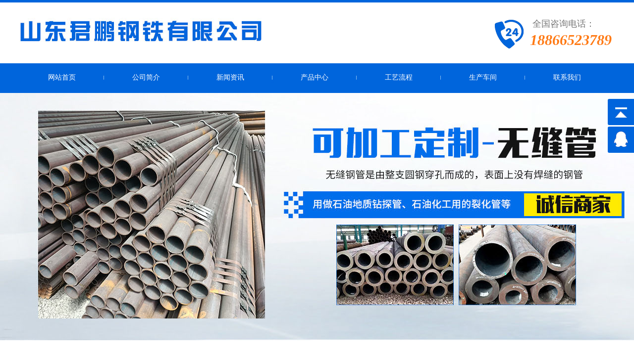

--- FILE ---
content_type: text/html
request_url: http://www.xinhaowuzi.com/product/reduxingangguan/
body_size: 3833
content:
<!DOCTYPE html PUBLIC "-//W3C//DTD XHTML 1.0 Transitional//EN" "http://www.w3.org/TR/xhtml1/DTD/xhtml1-transitional.dtd">
<html xmlns="http://www.w3.org/1999/xhtml">
<head>
<meta http-equiv="Content-Type" content="text/html; charset=utf-8">
<title>热镀锌钢管_山东君鹏钢铁有限公司</title>
<meta name="keywords" content="_山东君鹏钢铁有限公司" />
<meta name="description" content="_山东君鹏钢铁有限公司" />
<link rel="stylesheet" href="/templets/pc/style/style.css">
<link rel="stylesheet" href="/templets/pc/style/page86d7.css">
<link rel="stylesheet" href="/templets/pc/style/animate.css">
<style>#Home{background-color:#69a533; color:#FFF;}</style>
<script type="text/javascript" src="/templets/pc/js/jquery-1.11.0.min.js"></script>
<script type="text/javascript" src="/templets/pc/js/jquery.SuperSlide.2.1.1.js"></script>
</head>
<style>
  #Mybn{ background: url("/templets/pc/images/nei.jpg") no-repeat center;}
</style>
<body>
<div id="top">
  <div class="top container">
    <div class="logo fl"><a href="/"><img src="/templets/pc/images/logo.jpg" alt="山东君鹏钢铁有限公司"></a></div>
    <div class="phone fr">
      <h5>全国咨询电话：</h5>
      <h6>18866523789</h6>
    </div>
  </div>
</div>
<div id="nav">
  <div class="nav container">
    <ul>
	<li><a href="/">网站首页</a></li>
    <div class="line"></div>
<li><a href="/about/">公司简介</a></li><div class="line"></div>
<li><a href="/news/">新闻资讯</a></li><div class="line"></div>
<li><a href="/product/">产品中心</a></li><div class="line"></div>
<li><a href="/gongyi/">工艺流程</a></li><div class="line"></div>
<li><a href="/chejian/">生产车间</a></li><div class="line"></div>
<li><a href="/contact/">联系我们</a></li></ul>
  </div>
</div>
<div id="Mybn"></div>
<div class="main">
  <div class="allcon"><div class="allleft">
    <div class="prolist fl wow fadeInLeft">
        <div class="prolist_title">
            <h5>产品类别</h5>
            <h6>Product category</h6>
        </div>
        <div class="prolist_con">
          <ul class="expmenu">
          	<li>
	<div class="header"><span class="arrow up"></span><span class="label" ><a href="/product/wufenggangguan/">无缝钢管</a></span> </div>
</li><li>
	<div class="header"><span class="arrow up"></span><span class="label" ><a href="/product/reduxingangguan/">热镀锌钢管</a></span> </div>
</li><li>
	<div class="header"><span class="arrow up"></span><span class="label" ><a href="/product/wufengfangguan/">无缝方管</a></span> </div>
</li><li>
	<div class="header"><span class="arrow up"></span><span class="label" ><a href="/product/wufengfangjuguan/">无缝方矩管</a></span> </div>
</li><li>
	<div class="header"><span class="arrow up"></span><span class="label" ><a href="/product/jingzhaguangliangwufenggangguan/">精轧光亮无缝钢管</a></span> </div>
</li><li>
	<div class="header"><span class="arrow up"></span><span class="label" ><a href="/product/16Mn/">16Mn无缝钢管</a></span> </div>
</li><li>
	<div class="header"><span class="arrow up"></span><span class="label" ><a href="/product/Q345B/">Q345B无缝钢管</a></span> </div>
</li><li>
	<div class="header"><span class="arrow up"></span><span class="label" ><a href="/product/20G/">20G高压合金锅炉钢管</a></span> </div>
</li><li>
	<div class="header"><span class="arrow up"></span><span class="label" ><a href="/product/12cr1movg/">12cr1movg合金钢管</a></span> </div>
</li><li>
	<div class="header"><span class="arrow up"></span><span class="label" ><a href="/product/15crmog/">15crmog合金钢管</a></span> </div>
</li><li>
	<div class="header"><span class="arrow up"></span><span class="label" ><a href="/product/T91/">T91合金钢管</a></span> </div>
</li><li>
	<div class="header"><span class="arrow up"></span><span class="label" ><a href="/product/27simn/">27simn无缝钢管</a></span> </div>
</li><li>
	<div class="header"><span class="arrow up"></span><span class="label" ><a href="/product/42crmo/">42crmo无缝钢管</a></span> </div>
</li><li>
	<div class="header"><span class="arrow up"></span><span class="label" ><a href="/product/35crmo/">35crmo无缝钢管</a></span> </div>
</li><li>
	<div class="header"><span class="arrow up"></span><span class="label" ><a href="/product/buxiugangguan/">不锈钢管</a></span> </div>
</li><li>
	<div class="header"><span class="arrow up"></span><span class="label" ><a href="/product/buxiugangban/">不锈钢板</a></span> </div>
</li><li>
	<div class="header"><span class="arrow up"></span><span class="label" ><a href="/product/20/">20#无缝钢管</a></span> </div>
</li><li>
	<div class="header"><span class="arrow up"></span><span class="label" ><a href="/product/45/">45#无缝钢管</a></span> </div>
</li><li>
	<div class="header"><span class="arrow up"></span><span class="label" ><a href="/product/15CrMo/">15CrMo合金钢板</a></span> </div>
</li><li>
	<div class="header"><span class="arrow up"></span><span class="label" ><a href="/product/12Cr1MoV/">12Cr1MoV合金钢板</a></span> </div>
</li>			</ul>
        </div>
    </div>
    <div class="contactL fl wow fadeInLeft" style="padding-top: 25px;">
        <div class="prolist_title">
            <h5>联系我们</h5>
            <h6>Contact us</h6>
        </div>
      	<div class="contactL_con">
           <ul>
			   <li>山东君鹏钢铁有限公司<br>
联系人：武尚军<br>
电话：0635-5080919<br>&nbsp;&nbsp;&nbsp;&nbsp;&nbsp;&nbsp;&nbsp;&nbsp;&nbsp;&nbsp;&nbsp;&nbsp;&nbsp;&nbsp;&nbsp;&nbsp;5080989<br>&nbsp;&nbsp;&nbsp;&nbsp;&nbsp;&nbsp;&nbsp;&nbsp;13969510788<br>&nbsp;&nbsp;&nbsp;&nbsp;&nbsp;&nbsp;&nbsp;&nbsp;18866523789  <br>
传真：0635-8800525<br>
邮箱：413029429@qq.com<br>
地址：山东省聊城市开发区汇通国际物流园A112<br>
网址：www.xinhaowuzi.com</li>		   
			   </ul>
		</div>
    </div>
</div>
<script type="text/javascript">
    $().ready(function (e) {
        var types = $(".prolist_con li a");
        var currentType = window.location.href;
        for (i = 0; i < types.length; i++) {
            if (types[i] == currentType) {
                $(types[i]).addClass("current");
            }
            continue;
            i++;
        }
    });
</script>
    <div class="concompany">
      <div class="concompanylogo"><span class="honorlogo1">产品中心</span><span class="honorlogo2">您现在的位置：<a href="/">首页</a>&nbsp;>&nbsp;<a href="/product/">产品中心</a>&nbsp;>&nbsp;<a href="/product/reduxingangguan/">热镀锌钢管</a></span></div>
      <div class="concompanycon">
        <div class="produc">
            <div class="info_img">
            
              <ul>
              <li><div class="mod_imgLight"><a href="http://www.xinhaowuzi.com/product/reduxingangguan/194.html" title="镀锌无缝钢管"><img src="http://www.xinhaowuzi.com/uploads/allimg/201201/1-2012011624560-L.jpg" title="镀锌无缝钢管" width="228" height="170" /><br />镀锌无缝钢管</a></div></li>
                <li><div class="mod_imgLight"><a href="http://www.xinhaowuzi.com/product/reduxingangguan/193.html" title="热镀锌无缝钢管"><img src="http://www.xinhaowuzi.com/uploads/allimg/201201/1-2012011624270-L.jpg" title="热镀锌无缝钢管" width="228" height="170" /><br />热镀锌无缝钢管</a></div></li>
                <li><div class="mod_imgLight"><a href="http://www.xinhaowuzi.com/product/reduxingangguan/192.html" title="大棚架子镀锌管"><img src="http://www.xinhaowuzi.com/uploads/allimg/201201/1-2012011552210-L.jpg" title="大棚架子镀锌管" width="228" height="170" /><br />大棚架子镀锌管</a></div></li>
					</ul>
             
              <ul>
              <li><div class="mod_imgLight"><a href="http://www.xinhaowuzi.com/product/reduxingangguan/187.html" title="镀锌管"><img src="http://www.xinhaowuzi.com/uploads/allimg/201201/1-2012011539220-L.jpg" title="镀锌管" width="228" height="170" /><br />镀锌管</a></div></li>
                <li><div class="mod_imgLight"><a href="http://www.xinhaowuzi.com/product/reduxingangguan/191.html" title="邯郸正大热镀锌管"><img src="http://www.xinhaowuzi.com/uploads/allimg/201201/1-2012011553050-L.jpg" title="邯郸正大热镀锌管" width="228" height="170" /><br />邯郸正大热镀锌管</a></div></li>
                <li><div class="mod_imgLight"><a href="http://www.xinhaowuzi.com/product/reduxingangguan/190.html" title="天津友发镀锌管"><img src="http://www.xinhaowuzi.com/uploads/allimg/201201/1-2012011552210-L.jpg" title="天津友发镀锌管" width="228" height="170" /><br />天津友发镀锌管</a></div></li>
					</ul>
             
              <ul>
              <li><div class="mod_imgLight"><a href="http://www.xinhaowuzi.com/product/reduxingangguan/189.html" title="镀锌管"><img src="http://www.xinhaowuzi.com/uploads/allimg/201201/1-2012011550520-L.jpg" title="镀锌管" width="228" height="170" /><br />镀锌管</a></div></li>
                <li><div class="mod_imgLight"><a href="http://www.xinhaowuzi.com/product/reduxingangguan/188.html" title="镀锌管"><img src="http://www.xinhaowuzi.com/uploads/allimg/201201/1-201201154A90-L.jpg" title="镀锌管" width="228" height="170" /><br />镀锌管</a></div></li>
                <!--list.var3-->
					</ul>
             
            </div>
          </div>
          <div class="jogger">
		  </div>
                </div>
    </div>
  </div>
</div>
<div id="end">
    <div class="end container">
        <div class="nrl fl">
            <div class="footnav fl">
                <ul>
                    <li><a href="/">网站首页</a></li>
                    <div class="fline"></div>
<li><a href="/about/">公司简介</a></li><div class="fline"></div>
<li><a href="/news/">新闻资讯</a></li><div class="fline"></div>
<li><a href="/product/">产品中心</a></li><div class="fline"></div>
<li><a href="/gongyi/">工艺流程</a></li><div class="fline"></div>
<li><a href="/chejian/">生产车间</a></li><div class="fline"></div>
<li><a href="/contact/">联系我们</a></li>					
                </ul>
            </div>
            <div class="footcontact fl">
                <div class="contact1 fl">
                    <li>联系方式</li>
                    <li>联系人：武尚军</li>
                    <li>电话：0635-5080919 5080989 13969510788 18866523789  传真：0635-8800525<br>
邮箱：413029429@qq.com 地址：山东省聊城市开发区汇通国际物流园A112</li>
                          </div>
            </div>
            <div class="foottxt fl">
                CopyRight @ 2020  山东君鹏钢铁有限公司  版权所有 All Rights Reserved
                备案号：   <A href="http://beian.miit.gov.cn/" rel=nofollow target=_blank>鲁ICP备17017349号-2</A>
            </div>
        </div>
        <div class="nrr fr">
            <h3>君鹏钢铁</h3>
            <h4>我们用心为您服务</h4>
            <img src="/templets/pc/images/pf_erweima.jpg" width="115" height="115" alt="">
            <h5>扫一扫添加好友</h5>
        </div>
    </div>
</div>
<!--数字动画-->
<script src="/templets/pc/js/jquery.waypoints.min.js"></script>
<script type="text/javascript" src="/templets/pc/js/jquery.countup.min.js"></script>
<script type="text/javascript">
    $('.counter').countUp();
</script>
<script type="text/javascript" src="/templets/pc/js/slideshow.js"></script>
<script type="text/javascript" src="/templets/pc/js/js.js"></script>
<!--滚动动画-->
<script src="/templets/pc/js/wow.min.js"></script>
<script>
    if (!(/msie [6|7|8|9]/i.test(navigator.userAgent))){
        new WOW().init();
    };
</script>
<div class="yb_conct">
    <div class="yb_bar">
        <ul>
            <li class="yb_top">返回顶部</li>
            <li class="yb_QQ">
                <a target="_blank" href="http://wpa.qq.com/msgrd?v=3&uin=413029429&site=qq&menu=yes" title="即刻发送您的需求">在线咨询</a>
            </li>            
        </ul>
    </div>
</div>
<script>
    $(function() {
        // 悬浮窗口
        $(".yb_conct").hover(function() {
            $(".yb_conct").css("right", "5px");
            $(".yb_bar .yb_ercode").css('height', '200px');
        }, function() {
            $(".yb_conct").css("right", "-127px");
            $(".yb_bar .yb_ercode").css('height', '53px');
        });
        // 返回顶部
        $(".yb_top").click(function() {
            $("html,body").animate({
                'scrollTop': '0px'
            }, 300)
        });
    });
</script>
</body>
</html>

--- FILE ---
content_type: text/css
request_url: http://www.xinhaowuzi.com/templets/pc/style/style.css
body_size: 13078
content:
@charset "utf-8";
html{background:#fff;overflow:auto;}
body{min-width:1200px; font-size:14px; line-height: 26px; font-family: "Microsoft YaHei"; color:#333; -webkit-font-smoothing: antialiased; }
li{ list-style-type:none;transition:all 0.4s linear 0s;}
a{color:#333; text-decoration:none; cursor:pointer; outline: 0 none;transition:all 0.4s linear 0s;}
a:hover{ text-decoration:none;color:#ff4f20;}
a:focus{-moz-outline-style:none; border:0px;blr:expression(this.onFocus=this.blur());}
body,div,dl,dt,dd,ul,ol,li,h1,h2,h3,h4,h5,h6,pre,code,form,fieldset,legend,input,p,blockquote,th,td{margin:0; padding:0;}
header,footer,article,aside,section,nav,menu,hgroup,details,dialog,figure,figcaption{display:block}
ol,li,ul,dl,dt,dd{list-style:none;}
fieldset,img {border:0}
button,submit,input,select { vertical-align:middle;}
button,submit { cursor:pointer;}
h1,h2,h3,h4,h5,h6{ font-weight: normal;}
table{border-collapse:collapse; border-spacing:0;}
sup{vertical-align:text-top;}
sub{vertical-align:text-bottom;}
select,button{font-family:inherit; font-size:inherit; font-weight:inherit; outline-style:none; outline-width:0pt; padding: 0; margin: 0;}
b,em,i{display:inline-block; font-weight:normal; font-style:normal;}
.clearfix:after { content: "."; display: block; height: 0; clear: both; visibility: hidden;}
.clearfix{ zoom:1;}
.container { width:1200px; position:relative; margin:0 auto;}
.fl{float:left;}
.fr{float:right;}


/*top*/
#top{ width: 100%; height: 123px; border-top: 5px solid #0065dc;}
.top{ overflow: hidden; padding-top: 23px;}
.phone{ background: url("../images/phone.png") no-repeat left 11px; padding-left: 78px;}
.phone h5{ font-size: 18px; color: #767676; padding-top: 8px; line-height:25px; padding-left: 5px; }
.phone h6{ font-size: 30px; padding-right: 5px; color: #ff7a15;font-style: italic; line-height: 40px; font-weight: bold;}
.banner{ width:100%; height:500px; white-space:nowrap; margin:0 auto; overflow:hidden;  position:relative; z-index:1;}
.banner_m{ width:50%; height:500px; display:inline-block; position:relative;}
.wrapper {*float:left; width:1920px; height:500px; display:inline-block; position:relative; left:-967px;}
.fn-clear { zoom: 1; }
.box_skitter { position: relative; background: none; }
.box_skitter ul { display: none; }
.box_skitter .container_skitter { overflow: hidden; position: relative; }
.box_skitter .image { overflow: hidden; }
.box_skitter .image img { display: none;}
.box_skitter .box_clone { position: absolute; top: 0; left: 0; width: 100px; overflow: hidden; display: none; z-index: 20; }
.box_skitter .box_clone img { position: absolute; top: 0; left: 0; z-index: 20; }
.box_skitter .prev_button { position: absolute; top: 40%; left:16%; z-index: 100; width: 72px; height: 143px; overflow: hidden; text-indent: -9999em; margin-top:0; background: url('../images/prev.png') no-repeat left top !important; }
.box_skitter .next_button { position: absolute; top: 40%; right:16%; z-index: 100; width: 72px; height: 143px; overflow: hidden; text-indent: -9999em; margin-top:0; background: url('../images/next.png') no-repeat left top !important; }
.box_skitter .label_skitter { z-index: 150; position: absolute; display: none; }
.loading { position: absolute; top: 50%; right: 50%; z-index: 10000; margin: -16px -16px; color: #fff; text-indent: -9999em; overflow: hidden; background: url('../images/ajax-loader.gif') no-repeat left top; width: 31px; height: 31px; }
#slideshow { width:1920px; height:500px; }
#slideshow ul { display: none; }

#nav{ width: 100%; height: 60px; background: #0065dc;}
.nav ul li{ width: 169px; height: 48px; float: left; padding-top: 12px;}
.line{ width: 1px; height: 8px; float: left; background: #89BFF0; margin-top: 25px;}
.nav ul li a{ width: 165px; height: 30px; display: block; text-align: center; line-height: 30px; font-size: 14px; color: #FFF; border-radius: 10px;  border: 2px solid #0065dc;}
.nav ul li a:hover{ background: #ff7a15; border: 2px solid #FFF;}

#Mybn{ width: 100%; height:500px; }

/*index*/
.mianindex{ overflow: hidden; padding-top: 50px;}
.cont1{ padding-bottom: 50px; overflow: hidden;}
.prolist{ width: 224px;}
.prolist_title{ width: 100%; height: 70px; background: #0065dc; text-align: center;}
.prolist_title h5{ font-size: 24px; color: #FFF; font-weight: bold; padding-top: 14px; line-height: 35px;}
.prolist_title h6{ font-size: 12px; color: #fff; text-transform: uppercase; }
.prolist_con{ width: 195px; height: auto; overflow: hidden; float: left; border: 9px solid #0065dc; background: #FFF; padding-top: 9px; padding-bottom: 18px; padding-left: 11px;}
.contactL_con{ width: 195px; height: auto; overflow: hidden; float: left; border: 9px solid #0065dc; background: #FFF; padding-top: 9px; padding-bottom: 18px; padding-left: 11px;}

/* expmenu */
ul.expmenu{width:178px; height:auto; overflow:hidden;}
ul.expmenu li div.header{  width:100%; height:35px; line-height:35px; margin-bottom: 10px; background: #0065dc; font-size:13px; text-indent:15px;}
ul.expmenu li:last-child div.header{border-bottom:none;}
ul.expmenu li div.header a{ color: #FFF; width:100%; height:35px; line-height:35px; display: block;  }
ul.expmenu li div.header:hover{ background: #ff7a15;}
ul.expmenu li div.header a.current{background: #ff7a15; }
/*ul.expmenu div.header:hover a{cursor:pointer; color: #000;}*/
ul.expmenu li div.header .arrow{display:block;width:15px;height:15px;float:right; margin-right:15px; margin-top: 15px;}
ul.expmenu li div.header .arrow.up{background:url(../images/arrow_u.png) no-repeat;}
ul.expmenu li div.header .arrow.down{background:url(../images/arrow_d.png) no-repeat}
ul.expmenu li ul li { height:25px; line-height:25px; text-indent:40px; margin-top:10px; color:#585858; font-size: 14px; background: url("../images/two.png") no-repeat 20px 0;}
ul.expmenu li ul li:last-child{border-bottom:1px dashed #E5E5E5; margin-bottom: 10px;}
ul.expmenu li ul li.selected{background-color:#f4f4f4;}
ul.expmenu li ul li:not(.selected):hover{ background: url("../images/two.png") no-repeat 20px -25px; cursor:pointer;}
ul.expmenu li .menu{display:none;}
ul.expmenu li .menu li a{ color:#434343;}
ul.expmenu li .menu li a:hover{ color:#000;}
/* Mouse Events */
.arrow:hover{ cursor:pointer;}
.product{ width: 942px;}
.product_title{ width: 100%; height: 47px; background: #F1F1F1; line-height: 47px;}
.product_title .title1{ width: 168px; height: 47px; display: block; background: url("../images/title.png") no-repeat; font-size: 18px; color: #FFF; font-weight: bold; text-indent: 38px;}
.product_title a{ font-size: 16px; color: #3c3c3c; float: right; padding-right: 15px;}
.product_con{ width: 100%; overflow: hidden; padding-top: 26px;}
/*Ʒ*/
#fczs_main{height: auto;}
.left1{ float:left;}
#fczs_gd{width:942px;height: auto;float:left;overflow:hidden;}
#fczs_gd ul{width:960px;height: auto;}
#fczs_gd ul li{width:300px;height:265px;float:left; text-align: center; overflow: hidden; margin-right:20px; margin-bottom: 12px;}
.ProImg{ width: 300px; height: 225px; position: relative; float: left;}
.ProImg img{ width:286px; height:211px; border:1px solid #0065dc; background-color:#FFF; padding: 6px;}
.Hover{ width: 286px; height: 90px; background: url("../images/ProHover.png") no-repeat; position: absolute; left: 7px; top: -225px;transition:all 0.4s linear 0s; color: #FFF; padding-top: 120px; font-size: 16px;}
#fczs_gd ul li:hover .Hover{ top: 7px;}
.ProTxt{ float: left; width: 100%; text-align: center;}
.ProTxt h5{ font-size: 16px; color: #626262; font-weight: bold;}

#cont2{ width: 100%; height: 415px; overflow: hidden; background: url("../images/cont2_bg.jpg") no-repeat center;}
.cont2{ padding-top: 50px;}
.cont2_title{ text-align: center;}
.cont2_title h5{ font-size: 18px; color: #FFF; line-height: 45px;}
.cont2_title span{ width: 771px; height: 32px; display: block; margin: 0 auto; background: url("../images/cont2_title2.png") no-repeat; text-align: center; font-size: 18px; color: #FFF; line-height: 32px;}
.cont2_con{ width: 100%; overflow: hidden; padding-top: 40px;}
.cont2_con ul{ width: 110%; padding-left: 50px;}
.cont2_con ul li{ width: 127px; height: 127px; float: left; background: url("../images/cont2_con.png") no-repeat; text-align: center; margin-right: 115px;}
.cont2_con ul li h5{ font-size: 30px; color: #FFF; padding-top: 30px; font-weight: bold;}
.cont2_con ul li h6{ font-size: 16px; color: #FFF; padding-top: 6px;}

#cont3{ width: 100%; height: 848px; overflow: hidden; background: url("../images/cont3_con.jpg") no-repeat center;}
.cont3{ padding-top: 90px;}
.yous_title{ width: 100%; height: auto; background: url("../images/ys_title.png") no-repeat center top; text-align: center;}
.yous_title h5,.cont4_title h5,.cont5_title h5,.cont6_title h5,.cont7_title h5,.cont8_title h5{ font-size: 36px; color: #0065dc; font-weight: bold; padding-top: 20px;}
.yous_title h6,.cont4_title h6,.cont5_title h6,.cont6_title h6,.cont7_title h6,.cont8_title h6{ font-size: 16px; color: #000; padding-top: 10px;}
.yous_con{ overflow: hidden; padding-top: 60px;}
.ys_left{ width: 430px;}
.ys_left ul li{ padding-bottom: 200px;}
.ys_left ul li:last-child{ padding-bottom: 0;}/*һli*/
.ys_left ul li h3{ font-size: 48px; color: #0065dc; font-weight: bold; opacity:0.7;}
.ys_left ul li h4{ font-size: 20px; color: #000; font-weight: bold; position: relative; margin-top: 5px; padding-bottom: 10px;}
.ys_left ul li h5{ font-size: 16px; color: #484848; line-height: 40px;}
.ys_phone{ width: 285px; height: 52px; overflow: hidden; margin: 0 auto; border: 1px solid #9E9E9E; background: url("../images/ys_phone.png") no-repeat 28px center; font-size: 26px; color: #6e6e6e; line-height: 52px; text-indent: 75px;}

#cont4{ width: 100%; height: auto; overflow: hidden; background: url("../images/cont4_bg.jpg"); padding-top: 53px; padding-bottom: 65px;}
.cont4_title{ width: 100%; height: auto; background: url("../images/cont4_title.png") no-repeat center top; text-align: center;}
.cont4_con{ overflow: hidden; padding-top: 60px;}
.cont4_con ul{ width: 110%;}
.cont4_con ul li{ width: 340px; height: 125px; float: left; margin-right: 90px; font-size: 16px; color: #4e4e4e; line-height: 30px;}
.cont4_con ul li img{ width: 50px; height: 50px; display: block; float: left; margin-right: 15px;}
.cont4_link{ width: 100%; overflow: hidden; position: relative;height: 50px; }
.cont4_link a{ width: 148px; height: 46px; display: block; position: absolute; text-indent: 25px; font-size: 16px; color: #FFF; line-height: 46px; background: url("../images/cont4_link.png") no-repeat right #0065dc;}
.cont4_link a:hover{ width: 155px; text-indent: 30px;}
.a1{ left: 400px;}
.a2{ right: 400px;}

#cont5{ width: 100%; padding-top: 70px; background: url("../images/cont5_bg.jpg") repeat-x bottom;}
.cont5_title{ width: 100%; height: auto; background: url("../images/cont5_title.png") no-repeat center top; text-align: center;}
.case_con{ padding-top: 55px; padding-bottom: 50px; position:relative;}
.picMarquee-left{ overflow:hidden;}
.picMarquee-left .hd{ overflow:hidden;}
.picMarquee-left .hd .prev,.picMarquee-left .hd .next{ display:block;  width:162px; height:51px; cursor:pointer; position: absolute; top: 330px; z-index: 9999; font-size: 14px; line-height: 51px; }
.picMarquee-left .hd .prev{ background: url("../images/case_right_hv.jpg") no-repeat; right: 418px; color: #FFF; text-indent: 28px;}
.picMarquee-left .hd .next{ background: url("../images/case_left.jpg") no-repeat; left: 418px; color: #fff; text-indent: 60px;}
.picMarquee-left .hd .prev:hover{ background: url("../images/case_right_hv.jpg") no-repeat; color: #fff;}
.picMarquee-left .hd .next:hover{ background: url("../images/case_left.jpg") no-repeat; color: #fff;}

.picMarquee-left .bd ul{ overflow:hidden; zoom:1; }
.picMarquee-left .bd ul li{ margin-right:20px; float:left; _display:inline; overflow:hidden; text-align:center;  }
.picMarquee-left .bd ul li .pic{ text-align:center; }
.picMarquee-left .bd ul li .pic img{ width:270px; height:200px; display:block; padding:6px; border:1px solid #C5C5C5; background: #FFF; }
.picMarquee-left .bd ul li .pic a:hover img{ border-color:#999;  }
.picMarquee-left .bd ul li .title a{ line-height:40px; font-size: 16px; color: #FFF;}

#cont6{ width: 100%; height: auto; overflow: hidden; background: url("../images/company_bg.jpg") no-repeat center top;}
.cont6{ padding-top: 105px; padding-bottom: 50px; overflow: hidden;}
.cont6_title{ width: 100%; height: auto; background: url("../images/company_title.png") no-repeat center top; text-align: center;}
.company_con{ padding-top: 30px;}
.companyTxt{ width: 1010px; margin: 0 auto; text-align: center; font-size: 16px; color: #616161; line-height: 35px;}
.companyIco{ padding-top: 40px; padding-bottom: 35px; overflow: hidden;}
.companyIco ul{ width: 110%;}
.companyIco ul li{ width: 300px; float: left; text-align: center;}
.companyLine{ width: 1px; height: 130px; background: #B6B5B6; float: left;}
.companyIco ul li h5{ font-size: 26px; color: #575757; font-weight: bold; line-height: 40px; padding-top: 10px;}
.companyIco ul li h5 span{ color: #0065dc;}
.companyIco ul li h6{ font-size: 14px; color: #616161;}
.companyPic{ width: 1188px; height: auto; background: #FFF; overflow: hidden; padding: 12px 6px 0 6px;}
.companyPic1{ padding-bottom:13px; }
.companyPic1 ul{ width: 110%;}
.companyPic1 ul li{ width: 287px; height: 193px; float: left; margin-right: 13px; text-align: center;}
.companyPic1 ul li h3{ font-size: 18px; color: #444444; font-weight: bold; padding-top: 35px; line-height: 35px; }
.companyPic1 ul li span{ width: 23px; height: 3px; display: block; margin: 6px auto; background: #015CB3;}
.companyPic1 ul li h4{ font-size: 14px; color: #767676; line-height: 30px;}
.companyPic1 ul li h5{ font-size: 24px; color: #015cb3; font-weight: bold;}
.companyPic1 a{ width: 287px; height: 193px; display: block; background: url("../images/companyPic_a.jpg") no-repeat; font-size: 18px; color: #929292; line-height: 193px;}
.companyPic1 a:hover{ color: #015cb3;}

#cont7{ width: 100%; height: auto; overflow:hidden; background: #F6F6F6; padding-top: 75px; padding-bottom: 30px;}
.cont7_title{ width: 100%; height: auto; background: url("../images/cont7_title.png") no-repeat center top; text-align: center;}
#cont8{ width: 100%; height: auto; overflow:hidden; padding-top: 75px; padding-bottom: 30px;}
.cont8_title{ width: 100%; height: auto; background: url("../images/cont8_title.png") no-repeat center top; text-align: center;}
.yl a{ font-size: 14px; color: #6b6b6b; margin-right:5px;}
.yl a:hover{ color: #0065dc;}
.cont7_con{ overflow: hidden;}
.cont8_con{ overflow: hidden; margin-top:40px;}
.news01{ width:345px; padding-top:40px; padding-left:50px;}
.news01_title1{ width: 100%; height: 25px;}
.news01_title1 span{ width:5px; height: 25px; display: block; float: left; background: #0065dc; }
.news01_title1 h5{ font-size: 18px; color: #0065dc; font-weight: bold; line-height: 25px; float: left; padding-left: 7px;}
.news01_title1 h6{ font-size: 16px; color: #a4a4a4; line-height: 25px; float: left; padding-left: 7px;}
.news01_title1 a{ width: 85px; height: 25px; display: block; float: right; font-size: 16px; color: #FFF; text-align: center; line-height: 25px; background: #C8C8C8;}
.news01_title1 a:hover{ background: #0065dc;}
.news01_con{ width: 100%; padding-top: 15px; float: left;}
.news01_con ul li{ width: 100%; height: 40px; border-bottom: 1px dashed #BCBCBC; line-height: 40px; text-indent: 30px; background: url("../images/newsli.png") no-repeat 8px center;}
.news01_con ul li a{ font-size: 16px; color: #6b6b6b;}
.news01_con ul li:hover{ background: url("../images/newsli_hv.png") no-repeat 10px center; text-indent: 35px;}
.news01_con ul li a:hover{ color: #0065dc;}
.news02{ width: 375px; padding-left: 62px;}
.news02_con{ width: 100%; overflow: hidden; padding-top: 15px;}
.news02_con ul li{ width: 348px; height: 84px; padding: 10px 15px 0 12px; margin-bottom: 7px;}
.newsTime{ width: 68px; padding-top: 6px;}
.newsTxt{ width: 270px;}
.newsTime span{ display: block; text-align: center;}
.ri{ width: 62px; height: 45px; border: 3px solid #AEAEAE; font-size: 36px; color: #0065dc; line-height: 45px;}
.nian{ font-size: 16px; color: #aeaeae;}
.newsTxt h5{ font-size: 18px; color: #717171;}
.newsTxt h6{ font-size: 14px; color: #aeaeae; line-height: 24px; padding-top: 5px;}
.news02_con ul li:hover{ background: #0065dc;}
.news02_con ul li:hover .ri{ border: 3px solid #fff; color: #FFF;}
.news02_con ul li:hover .nian,.news02_con ul li:hover .newsTxt h5,.news02_con ul li:hover .newsTxt h6{ color: #FFF;}
.news03{ width: 370px;}
.news03_con{ width: 100%; overflow: hidden; padding-top: 5px;}
.news03_con ul li{ width: 100%; height: 95px; border-bottom: 1px dashed #B0B0B0; padding-top: 10px;}
.ask{ width: 100%; font-size: 16px; color: #444444; font-weight: bold; line-height: 31px; margin-bottom: 3px;}
.ask img,.ans img{ display: block; float: left; margin-right: 10px;}
.ans{ width: 100%; font-size: 14px; color: #717171; line-height: 25px;}
.ans img{ margin-top:10px;}
.news03_con ul li:hover .ask{ color: #0065dc;}

#cont8{ width: 100%; height: auto; overflow: hidden; padding-top: 20px; padding-bottom: 18px;}
.cont8 ul li{ width: 143px; height: 81px; float: left; border: 1px solid #D3D3D3; border-radius: 10px; margin-right: 66px;}
.cont8 ul li img{ width: 131px; height: 69px; padding: 6px;}





/*left*/
.allleft{ width:224px; height:100%; overflow:hidden;float:left; padding-bottom:20px;}

.rhotpor{ width:100%; height:auto; overflow:hidden; margin-top:20px; background-color:#FFF; float: left;}
.rhotporlogo{ width:100%; height:45px; line-height:45px; color:#FFF; text-indent:25px; font-size:18px;background:url(../images/riglogo.jpg) no-repeat left top;}
.lprolistlogo1{ width:100%; height:34px; line-height:34px; display:block; text-align:center; font-size:24px; color:#FFF; padding-top:15px;}
.lprolistlogo2{ width:100%; height:24px; line-height:24px; display:block; text-align:center; color:#fff; font-size:14px;}
.lprolistlogo{width: 100%;height:86px; text-align:center;background-color: #0065dc;}
.rhotporcon{ width:100%; height:auto; overflow:hidden; padding-top:20px;}
.picScroll-top{ margin:0 auto;width:224px;overflow:hidden; position:relative;}
.picScroll-top .hd{ width:100%; height:14px; position:relative;}
.next1{ width:20px; height:14px; display:block; position:absolute; left:103px;background:url(../images/s.png) no-repeat left top;}
.prev1{ width:20px; height:14px; display:block; position:absolute; left:103px; bottom:-886px;background:url(../images/2.png) no-repeat left top;}
.picScroll-top .bd{ padding-top:20px; margin:0; padding-bottom:50px;}
.picScroll-top .bd ul{ overflow:hidden; zoom:1; }
.picScroll-top .bd ul li{float:left;width:224px; height:210px; overflow:hidden;}
.picScroll-top .bd ul li a{width:224px; height:195px; display:block; border:#f0f0f0 solid 1px; background-color:#f0f0f0; text-align:center;}
.picScroll-top .bd ul li a:hover{ background-color:#d5001e;border:#d5001e solid 1px;}
.bdimg_{ width:222px; height:155px; display:block; overflow:hidden;}
.bdimg1_{ width:222px; height:155px; background-color:#FFF; display:table-cell; vertical-align:middle; text-align:center;}
.bdimg1_ img{width:222px; height:155px;}
.bdwz_{ width:100%; height:42px; line-height:42px; color:#262b3f;}
.picScroll-top .bd ul li a:hover .bdwz_{ color:#FFF;}
.rconta{ width:100%; height:auto; overflow:hidden; border-bottom:#1771db solid 6px; background-color:#fafafb;}
.rcontacon{ width:100%; height:auto; overflow:hidden; padding-top:15px; padding-bottom:25px;}
.rcontacon ul{ width:90%; height:auto; overflow:hidden; margin:0 auto; line-height:32px;}


.AboutNews{ width: 195px; height: auto; overflow: hidden; float: left; border: 9px solid #0065dc; background: #FFF; padding-top: 9px; padding-bottom: 18px; padding-left: 11px;}
.AboutNews ul li{ width: 100%; height: 35px; border-bottom: 1px dashed #F1F1F1; line-height: 35px; background: url("../images/newsli.png") no-repeat left center; text-indent: 15px;}





/*end*/
#end{ width: 100%; height: auto; overflow: hidden; border-top: 4px solid #0065dc; background: #292C31; padding-top: 26px; padding-bottom: 25px;}
.nrl{ width: 910px; padding-top: 16px;}
.nrr{ width: 198px; height: 270px; background: #0065dc; text-align: center; color: #FFF;}
.nrr h3{ font-size: 24px; font-weight: bold; padding-top: 17px; line-height: 38px;}
.nrr h4{ font-size: 14px; padding-bottom: 24px;}
.nrr h5{ font-size: 14px;}
.footnav{ width: 100%; height: 38px; border-bottom: 1px solid #54565A;}
.footnav ul li{ width: auto; height: 38px; float: left;}
.footnav ul li a{ font-size: 14px; color: #FFF; line-height: 38px;}
.footnav ul li a:hover{ text-decoration: underline;}
.fline{ width: 1px; height: 12px; background: #D3D3D3; float: left; margin: 12px 19px 0 19px;}
.footcontact{ padding-top: 25px; border-bottom: 1px solid #54565A; width: 100%; padding-bottom: 20px; font-size: 14px; color: #FFF; line-height: 24px;}
.contact1{ padding-right: 105px;}
.foottxt{ width: 100%; font-size: 14px; color: #FFF; line-height: 50px;}
.foottxt a{ color: #FFF;}
.foottxt a:hover{ text-decoration: underline;}


/*public*/
.main{width:1200px; height:100%; overflow:hidden;margin:0 auto; padding-top:50px; padding-bottom: 50px;}
.allcon{width:1200px; height:100%; overflow:hidden;}
.concompany{ width:942px;height:100%; overflow:hidden;float:right;}
.concompanylogo{ width: 100%; height: 47px; background: #F1F1F1; line-height: 47px;}


.honorlogo1{ width: auto; height: 47px; display: block; float: left; background: url("../images/title.jpg") no-repeat right #0065dc; padding-right: 40px; font-size: 18px; color: #FFF; font-weight: bold; text-indent: 38px;}
.honorlogo2{ float:right; padding-right:10px; color:#939393;}
.honorlogo2 a{color:#939393;}
.concompanycon{ width:100%; height:100%; padding-top:15px; overflow:hidden; margin:0 auto; padding-bottom:50px;}


/*contact*/
.contactys{ width:100%; height:100%; overflow:hidden; margin:0 auto;}
.contactleft{ width:100%; height:100%; overflow:hidden; float:left; padding:20px;  border-radius:10px; background: url("../images/contactBiG.jpg") no-repeat 560px bottom;}
.contactleftup{ width:100%; height:230px;background:url(../images/contactpicbg.jpg) no-repeat left;}
.contactleftup1{ width:100%; height:auto; display:block; padding-top:131px;font-family:Microsoft YaHei,SimSun; color:#737373; font-size:54px; font-weight:bold;}
.contactleftf{ width:100%; height:auto; padding-top:20px;}
.contactleftf ul li{  font-size:14px; font-family:""; color:#585858; margin-right:8px;}
.contactright{ width:96%; height:100%; float:left;}








/*NEWS*/
.news_1bj{width:100%; height:auto; padding-top: 30px;}
.news_1nr li{width:99%; height:145px; border:#eeeded solid 2px; margin-bottom:30px;}
.news_1nr ul li a{width:100%; height:145px;display:block;}
.news_1nr ul li span{width:94px; height:103px; overflow:hidden; float:left;text-align:center; position:relative; top:-10px; left:18px;background: url(../images/newsbg.jpg) no-repeat left;}
.news_1nr ul li span h1{ width:100%; height:39px; line-height:39px; color:#FFF;display:block; font-size:14px; font-weight:400;}
.news_1nrt1{ width:100%; height:30px; display:block; padding-top:15px; line-height:30px; font-size:40px; color:#656565;}
.news_1nrt2{ width:100%; height:auto; display:block; color:#656565;}
.news_1nrr{width:735px; float:right; padding-right:20px;}
.news_1nrr p{line-height:22px; font-size:12px;color:#a4a4a4; padding-top:10px;}
.news_1nr ul li a:hover{background:#f4f4f4;}
.news_1nr ul li a:hover .news_1nrwz{ color:#1771db; text-indent:10px; transition:all 0.5s;}
.news_1nrwz{ width:100%; height:40px; line-height:40px; display:block; color:#393946; padding-top:8px; font-weight:bold; font-size:22px;transition:all 0.5s;}
.news_1nrwzf{ width:auto; height:25px; line-height:25px; display:block; padding-left:16px; margin-top:8px; float:left; color:#3d3d3d; font-size:12px;background: url(../images/sd123.png) no-repeat left;}

.news_tit_img{width:735px; float:right; padding-right:20px;}
.news_tit_img1{ width:179px; height:100%; display:block; float:left; padding-right:20px;}
.news_tit_img2{ width:536px; height:100%; display:block; float:left; text-align:left;}
.news_tit_img p{line-height:22px; font-size:12px;color:#a4a4a4; padding-top:10px;}


#indexNews2{ width:100%; height:auto;}
#indexNews2 li{ width:100%; height:43px; line-height:43px; text-indent:15px;background: url(../images/newslibg.jpg) no-repeat left; border-bottom:#d7d7d7 dashed 1px;}
#indexNews2 li a{ width:100%; height:auto; display:block;background: url(../images/newslibg.jpg) no-repeat left;}
.newswz2{width:87%; height:auto; display:block;overflow:hidden;white-space:nowrap;text-overflow:ellipsis; float:left;}
#indexNews2 li a:hover{ text-indent:20px; color:#1771db;background: url(../images/newslibg.jpg) no-repeat 5px 17px; background-color:#f1efef;}
#indexNews2 li a:hover .info_date1{ padding-right:10px; transition:all 0.5s;}
.info_date1{ float:right;transition:all 0.5s;}

/*ͻ*/
.Mykehu{ width: 100%; height: auto; overflow: hidden;}
.Mykehu ul li{ width: 100%; height:45px; line-height: 45px; background: url("../images/newsli.png") no-repeat left center; text-indent: 20px; border-bottom: 1px dashed #939393; }





.rnewys{ width:100%; height:120px; border-bottom:#d9d9d9 solid 1px; padding-top:10px;}
.newconleft{ width:75px; height:120px; float:left; color:#676767;}
.newsconright{ width:85%; height:120px; float:right;}
.newsconright a{ width:100%; height:120px; display:block; color:#676767;}
.newsconright a:hover{ color:#2b8b03; text-decoration:none;}
.newsconright1{ color:#333; font-weight:bold; padding-bottom:10px;}

/*news_info*/
.news_tit_u{text-align: center;font-size: 18px;color: #656565;line-height: 1.84; font-weight:700;}
.news_t_d{ width: 100%; text-align: center; line-height: 40px; border-bottom: 1px dashed #CCCCCC; position: relative;}
.news_t_d span{ display:inline-block; vertical-align:middle; color: #999;  line-height: 1.8; text-indent: 25px; margin-right:10px;}
.news_user{ background: url("../images/news_u.png") no-repeat left;}
.show_t{ background: url("../images/time.png") no-repeat left;}
.to_look{ background: url("../images/look.png") no-repeat left;}
.back{ float: right; background: url("../images/back.png") no-repeat left;color: #999;  line-height: 1.8; text-indent: 25px; margin-top: 11px; }


/************ݴ*****************/
.newsdivys{ width:100%; height:190px; border-bottom:#353535 double 5px; padding-top:10px;}
.newsdivysimg{ width:245px; height:175px; float:left; border:1px solid #8CCE2E; padding:3px; }
.newsdivyscon{ width:665px; height:120px; float:right; font-size:14px;}
.newsdivyscon a{width:100%; height:190px; display:block; color:#999999;}
.newsdivyscon a:hover{ text-decoration:none; color:#E61403;}
.newsdivyscon1{font-family:Microsoft YaHei,SimSun; font-size:18px; color:#333; line-height:30px; width:75px; border-bottom:5px solid #8CCE2E;}
.newsdivyscon2{ padding-top:6px;}

.news_nei li{width:100%;height:39px;border-bottom:1px dashed #2C6793;line-height:39px; background:url(../images/newslibg.jpg) no-repeat left center; font-family:"΢ź"; font-size:17px; color:#333;}
.news_nei li a{ color:#333;}
.news_nei  li a:hover{color:#79B0CD;}


.a_left{width:100px; height:300px; position:absolute; margin-left:10px; z-index:9999;margin-top:40px;}
.a_right{width:100px; height:300px; position:absolute; margin-left:600px;z-index:9999; margin-top:40px;}
.a_left a{width:100px; height:300px; float:left; display:block; position:relative; z-index:999;background:url('../images/btn-prev.png') no-repeat left center;}
.a_right a{width:100px; height:300px; float:right;display:block; position:relative; z-index:999;background:url('../images/btn-next.png') no-repeat right center;}
.a_left a:hover{width:100px; height:300px; float:left;background:url('../images/btn-prev-cur.png') no-repeat left center;}
.a_right a:hover{width:100px; height:300px; float:right;z-index:999;background:url('../images/btn-next-cur.png') no-repeat right center;}
 
 

#indexNews{ padding-bottom:15px;}
#indexNews li{ width:658px; height:30px; line-height:30px; border-bottom:#7f7f7f dashed 1px; padding-left:22px;background:url(../images/newsli.gif) no-repeat left;}
#indexNews li a{ float:left;}
#topnews{ height:125px; overflow:hidden}
#topnews li{border-bottom:1px dashed #dedede; height:120px;}
#topnews li a{ font-weight:800; font-size:14px; font-family:Microsoft YaHei,SimSun;}
.introImg{ float:left; margin-right:10px;}
.info_date{ float:right; padding-right:5px;}
#indexPro{width:745px; height:430px; overflow:hidden; margin:0 auto; float:right}
#indexPro li,.produc li{float:left; margin:0 9px 13px 9px; _margin:0 7px 10px 7px; width:238px; height:206px; _height:203px; text-align:center;}


.food_info_main{}
.info_img{ width:100%; height:auto; padding-bottom:10px;}
.info_img li{ width:296px; height:253px;text-align:center;}
.info_img li a{ width:296px; height:250px; display:block; background-color:#f2f2f2; line-height:45px;}
.info_img li a:hover{ background-color:#0065dc; text-decoration:none; color:#FFF;}
.info_img li img{ width:280px; height:183px; padding-top:8px;}

@keyframes aniBlink120{from{margin-left:-60px}to{margin-left:330px}}
@-webkit-keyframes aniBlink120{from{margin-left:-60px}to{margin-left:230px}}
.mod_imgLight{position:relative;width:296px;height:245px;overflow:hidden;margin:0 auto;box-shadow: 0 0 10px #0065dc;}
.mod_imgLight a{display:inline-block}
.mod_imgLight a:before{content:'';position:absolute;width:60px;height:245px;margin-top:0px;margin-left:-120px;overflow:hidden;z-index:6;background:-moz-linear-gradient(left,rgba(255,255,255,0) 0,rgba(255,255,255,0.4) 50%,rgba(255,255,255,0) 100%);background:-webkit-gradient(linear,left top,right top,color-stop(0%,rgba(255,255,255,0)),color-stop(50%,rgba(255,255,255,0.4)),color-stop(100%,rgba(255,255,255,0)));background:-webkit-linear-gradient(left,rgba(255,255,255,0) 0,rgba(255,255,255,0.4) 50%,rgba(255,255,255,0) 100%);background:-o-linear-gradient(left,rgba(255,255,255,0) 0,rgba(255,255,255,0.4) 50%,rgba(255,255,255,0) 100%);-webkit-transform:skewX(-25deg);transform:skewX(-25deg)}
.mod_imgLight:hover a:before{
	-webkit-animation:aniBlink120 .3s ease-out forwards;
	-moz-animation:aniBlink120 .3s ease-out forwards;
	-o-animation:aniBlink120 .3s ease-out forwards;
	animation:aniBlink120 .3s ease-out forwards
}

.food_info_tit_bg{margin:30px 0 0 0px;width:100%;height:30px;background:#ececec; float:left;}
.food_info_tit{display:inline-block;padding-left:10px; padding-right:10px;height:100%;border-right:1px solid #fff;background:#656565;color:#fff;line-height:30px;font-family:Microsoft YaHei; font-size:14px;}


/*****************************/
.news_tit_d{text-align: center;padding: 5px 0px;font-size: 12px;font-weight: 100;background: #f7f7f7;border: 1px solid #e8e8e8;color: #303030;width: 98%;margin: 10px auto;height: 20px;line-height: 20px;}
.news_tit_img123{ margin:9px auto; text-align:center}
.news_main{ padding-top: 15px; font-size: 16px; line-height: 32px; color: #656565;}
#prev_next{ width: 100%; margin: 20px 0; overflow: hidden; border-top: 1px solid #CCCCCC;}
#prev_next li span{ float: right; color: #656565; padding-right: 10px;}
#prev_next li{ width: 100%; border-bottom: 1px solid #CCCCCC; line-height: 40px; text-indent: 23px;}
#prev_next li a{ color: #656565;}
#prev_next li:first-child{ background: url("../images/up.png") no-repeat left center;}/*һli*/
#prev_next li:last-child{ background: url("../images/down.png") no-repeat left center;}/*һli*/

/************Ʒ*****************/
.produc{ width:100%; margin:0 auto; overflow:hidden; padding-top:15px;}
.info_img_detail{ text-align:center;}
.info_img_detail img{ padding:3px; border:#CCC solid 1px;}
.food_name{ text-align:center; line-height:40px;}

/* ЧCSSʼ */
.pronrup{ width:100%; height:100%; overflow:hidden; padding-bottom:25px;}
.pronrupl{ width:52%; height:auto; overflow:hidden; float:left; padding-right:2px;}
.pronrupr{ width:45%; height:auto; overflow:hidden; float:right; padding-bottom:20px; margin-top: 2px;}
.pronrupr1{ width:100%; height:50px; line-height:50px; display:block; color:#1d7ae1; background-color:#F1F1F1;}
.pronrupr1_1{ width:auto; padding-left:26px; padding-right:26px; height:50px; display:block; text-align:center; color:#fff;background-color:#0065dc; float:left;}
.pronrupr11_2{ font-weight:bold; padding-left:15px; font-size:16px;}
.pronrupr1_2{ width:100%; height:auto; display:block; padding-top:8px;}
.pronrupr1_3{color:#000; font-weight:bold;}
.pronrupr1_2 a:hover{ text-decoration:underline;}
.pronrupr2{ width:100%; height:50px; display:block; padding-top:10px;}
.pronrupr2_1{ width:152px; height:39px; line-height:39px; display:block; float:left;}
.pronrupr2_1 a{ width:100%; height:39px; display:block;color:#fff;background:url(../images/qqpibg.png) no-repeat 10px 10px; background-color:#0065dc;display:block; text-indent:50px;font-weight:bold;}
.pronrupr2_1 a:hover{ color:#000;background:url(../images/qqpibg.png) no-repeat 10px -30px; background-color:#c40000; color:#FFF;}
.pronrupr2_2{ width:198px; height:29px; padding-top:7px; display:block; padding-left:20px;}
.pronrupr3{ width:100%; height:55px;padding-left:61px;background:url(../images/protel.png) no-repeat left; font-size:20px; color:#f25000; display:block; line-height:24px;}
.pronrupr3_1{color:#000; font-size:14px;}
.pronrupr2_112{width:152px; height:39px; line-height:39px; display:block; float:left; margin-right:15px;}
.pronrupr2_11{ width:100%; height:39px; display:block;color:#fff;background:url(../images/weixin.png) no-repeat 5px 5px;background-color:#1771db;text-indent:37px;transition:all 0.4s}
.pronrupr2_11:hover{ cursor:pointer; color:#000;background:url(../images/weixin.png) no-repeat 5px -35px; background-color:#262b3f; color:#FFF;transition:all 0.4s}
.pronrupr2_22{ width:105px; height:105px; display:none; position:relative; top:-50px;transition:all 0.3s}
.pronrupr2_22 img{width:105px; height:105px;}
.pronrupr2_11:hover .pronrupr2_22{ display:block;width:105px; height:105px; position:relative; top:-145px; left:15px;transition:all 0.3s}
#pro_gd1{ width:100%; height:auto; margin:0 auto; overflow:hidden; padding-top:10px;}



.pronrupr2_11_22{ width:100%; height:39px; display:block;color:#fff;background:url(../images/qq_.png) no-repeat 5px 5px;background-color:#1771db;text-indent:37px;transition:all 0.4s}
.pronrupr2_11_22:hover{ cursor:pointer; color:#000;background:url(../images/qq_.png) no-repeat 5px -35px; background-color:#262b3f; color:#FFF;transition:all 0.4s}
.pronrupr2_22_22{ width:105px; height:105px; display:none; position:relative; top:-50px;transition:all 0.3s}
.pronrupr2_22_22 img{width:105px; height:105px;}
.pronrupr2_11_22:hover .pronrupr2_22_22{ display:block;width:105px; height:105px; position:relative; top:-145px; left:15px;transition:all 0.3s}


.propxxc{width:100%;height:auto;overflow:hidden;}
.proyous{width:100%;height:900px;background:url(../images/youshibp.jpg) no-repeat center;margin-top:30px;}
.proyous ul{width:876px;height:587px;margin:0 auto;padding-top:166px;padding-left:70px;}
.proyous li{width:386px;height:90px;float:left;padding-top:25px;padding-right:39px;padding-bottom:25px;margin-bottom:25px;font-size:16px;color:#393939;}
.profyosdf{width:1380px;height:368px;background:url(../images/yousfbg.jpg) no-repeat center right;margin:0 auto;color:#FFF;margin-top:8px;margin-bottom:30px;}
.profyosdf1{width:950px;height:200px;font-size:20px;line-height:32px;display:block;padding-left:53px;padding-top:123px;}
.propxxc{width:1200px;height:auto;padding-top:20px;margin:0 auto;}
.propxxc li{width:300px;height:209px;float:left;}
.propxxc li img{width:300px;height:209px;}
.propxxc1{width:300px;height:209px;background:url(../images/pxxclib.jpg) no-repeat center right;}
.propxxc1_1{width:250px;height:70px;color:#f3dddd;font-size:20px;font-weight:bold;display:block;text-align:center;padding-top:70px;line-height:32px;margin:0 auto;}
.propxxc2{width:300px;height:209px;background:url(../images/pxxclib1.jpg) no-repeat center right;}
.prolistcon_{width:100%;height:auto;margin:0 auto;padding-top:20px;overflow:hidden;}
.prolistcon_ ul{ width: 110%;}
.prolistcon_ li{width:254px;height:56px;float:left;}
.prolistcon_ li a{width:178px;height:36px;line-height:36px;color:#FFF;display:block;background-color:#1771db;text-align:center;font-size:16px;}
.prolistcon_ li a:hover{border-radius:20px 0px;border:#1771db solid 1px;font-weight:bold;}


.produc123{width:110%;margin:0 auto;overflow:hidden;position:relative;}
.produc123 li{width:303px;height:279px;float:left;}
.produc123 li a{width:272px;height:240px;display:block;border:#f4f4f4 solid 1px;background-color:#f4f4f4;text-align:center;color:#393946;line-stacking:40px;position:relative;overflow:hidden;}
.producimg{width:272px;height:201px;display:block;background-color:#FFF;}
.producimg1{width:272px;height:201px;display:table-cell;vertical-align:middle;text-align:center;}
.producimg img{max-width:272px;max-height:201px;}
.produc123 li a:hover{border:#1771db solid 1px;background-color:#1771db;color:#FFF;}
.produc123 li a i{width: 50%;height: 240px;position: absolute;left: -193px;top: 0;background-image: -webkit-linear-gradient(0deg, rgba(255, 255, 255, 0), rgba(255, 255, 255, 0.5), rgba(255, 255, 255, 0));-webkit-transform: skewx(-25deg);-webkit-transition:0s;}
.produc123 li a:hover i{left:334px;-webkit-transition: 0.8s;}





.Pic_Box{ width:470px;}
.tb-pic a{display: table-cell;text-align: center;vertical-align: middle;}
.tb-pic a img{vertical-align: middle;}
.tb-pic a{*display: block;*font-family: Arial;*line-height: 1;}
.tb-thumb{margin:15px 0 0;overflow: hidden;}
.tb-thumb li{background: none repeat scroll 0 0 transparent;float: left;height: 62px;margin: 0 6px 0 0;overflow: hidden;padding: 1px; position:relative;}
.tb-s310, .tb-s310 a{height:305px;width:465px; }
.tb-s310, .tb-s310 img{max-height: 305px;max-width:465px; bottom:0px; position:absolute; left:0px; }
.tb-s310 a{*font-size: 271px;}
.tb-s40 a{*font-size: 35px;}
.tb-s40, .tb-s40 a{height: 60px;width: 68px;}
.tb-booth{border:2px solid #99948E; /*padding-top:10px;*/ position: relative;z-index: 1; width: 465px; height: 305px;}
.tb-thumb .tb-selected{background: none repeat scroll 0 0 #0260A8;height:60px;padding: 2px;}
.tb-thumb .tb-selected div{background-color: #FFFFFF;border: medium none;}
.tb-thumb li div{border: 1px solid #CDCDCD;}
div.zoomDiv{z-index: 999;position: absolute;top: 0px;left: 0px;width: 200px;height: 200px;background: #ffffff;border:1px solid #CCCCCC;display: none;text-align: center;overflow: hidden;}
div.zoomMask{position: absolute;background: url("../images/mask.png") repeat scroll 0 0 transparent;cursor: move;z-index: 1; }



/*****************************/

/* === Remove input autofocus webkit === */
*:focus{outline: none;}
.contact_form h2, .contact_form label{font-family:Georgia, Times, "Times New Roman", serif;}
.form_hint, .required_notification{font-size: 11px;}
.contact_form ul{list-style-type:none;list-style-position:outside;margin:0px;padding:0px;}
.contact_form li{padding:12px;border-bottom:1px solid #eee;position:relative;}
.contact_form li:first-child, .contact_form li:last-child{border-bottom:1px solid #777;}
.contact_form h2{margin:0;display: inline;}
.required_notification{color:#d45252;margin:5px 0 0 0;display:inline;float:right;}
.contact_form label{width:150px;margin-top: 3px;display:inline-block;float:left;padding:3px;}
.contact_form input{height:20px;width:220px;padding:5px 8px;}
.contact_form textarea{padding:8px; width:300px;}
.contact_form button{margin-left:156px;}
.contact_form input, .contact_form textarea{border:1px solid #aaa;box-shadow: 0px 0px 3px #ccc, 0 10px 15px #eee inset;border-radius:2px;padding-right:30px;-moz-transition: padding .25s;-webkit-transition: padding .25s;-o-transition: padding .25s;transition: padding .25s;}.contact_form input:focus, .contact_form textarea:focus{background: #fff;border:1px solid #555;box-shadow: 0 0 3px #aaa;padding-right:70px;}
.contact_form input:required, .contact_form textarea:required{background: #fff url(../images/red_asterisk.png) no-repeat 98% center;}
.contact_form input:required:valid, .contact_form textarea:required:valid{background: #fff url(../images/valid.png) no-repeat 98% center;box-shadow: 0 0 5px #5cd053;border-color: #28921f;}
.contact_form input:focus:invalid, .contact_form textarea:focus:invalid{background: #fff url(../images/invalid.png) no-repeat 98% center;box-shadow: 0 0 5px #d45252;border-color: #b03535}
.form_hint{background: #d45252;border-radius: 3px 3px 3px 3px;color: white;margin-left:8px;padding: 1px 6px;z-index: 999; /* hints stay above all other elements */position: absolute; /* allows proper formatting if hint is two lines */display: none;}
.form_hint::before{content: "\25C0";color:#d45252;position: absolute;top:1px;left:-6px;}
.contact_form input:focus + .form_hint{display: inline;}
.contact_form input:required:valid + .form_hint{background: #28921f;}
.contact_form input:required:valid + .form_hint::before{color:#28921f;}
button.submit{background-color: #68b12f;background: -webkit-gradient(linear, left top, left bottom, from(#68b12f), to(#50911e));background: -webkit-linear-gradient(top, #68b12f, #50911e);background: -moz-linear-gradient(top, #68b12f, #50911e);background: -ms-linear-gradient(top, #68b12f, #50911e);background: -o-linear-gradient(top, #68b12f, #50911e);background: linear-gradient(top, #68b12f, #50911e);border: 1px solid #509111;border-bottom: 1px solid #5b992b;border-radius: 3px;-webkit-border-radius: 3px;-moz-border-radius: 3px;-ms-border-radius: 3px;-o-border-radius: 3px;box-shadow: inset 0 1px 0 0 #9fd574;-webkit-box-shadow: 0 1px 0 0 #9fd574 inset ;-moz-box-shadow: 0 1px 0 0 #9fd574 inset;-ms-box-shadow: 0 1px 0 0 #9fd574 inset;-o-box-shadow: 0 1px 0 0 #9fd574 inset;color: white;font-weight: bold;padding: 6px 20px;text-align: center;text-shadow: 0 -1px 0 #396715;}
button.submit:hover{opacity:.85;cursor: pointer;}
button.submit:active{border: 1px solid #20911e;box-shadow: 0 0 10px 5px #356b0b inset;-webkit-box-shadow:0 0 10px 5px #356b0b inset ;-moz-box-shadow: 0 0 10px 5px #356b0b inset;-ms-box-shadow: 0 0 10px 5px #356b0b inset;-o-box-shadow: 0 0 10px 5px #356b0b inset;}




.concompanycon table{margin-left:2px;}
.concompanycon table th{color:#444444;font-weight:normal;font-size:14px;font-family:'Microsoft YaHei',arial;text-align:right;vertical-align: top;padding-top: 9px;}
.concompanycon table td select{font-family: 'Microsoft YaHei',arial;font-size: 14px;width: 278px;height: 32px;text-indent: 8px;border: 1px solid #d2d4d6;margin: 5px auto 6px 5px;	background: #FFF;*+margin-left:-3px;}
.concompanycon table td ul{list-style:none;position:absolute;}
.concompanycon table td ul li{	font-family:'Microsoft YaHei',arial;font-size:14px;height:28px;line-height:28px;text-indent:8px;width:276px;height:28px;border-left:1px solid #d2d4d6;border-right:1px solid #d2d4d6;background:#FFF;}
.concompanycon table td ul li a{display:block;text-decoration:none;color:#444444;}
.concompanycon table td ul li a:hover{color:#fe7d0c;}
.concompanycon table td ul li:last-child{border-bottom:1px solid #d2d4d6;}
.concompanycon table td input{font-size:14px;width:276px;height:28px;border:1px solid #d2d4d6;margin:5px auto 5px 5px;}
.concompanycon table td .yanzheng{width:101px;}
.concompanycon table td textarea{resize: none;width:545px;height:178px;border:1px solid #d2d4d6;margin:5px auto 5px 5px;}
.concompanycon table td img{vertical-align:middle;margin-left:5px;margin-bottom:4px;*+margin-bottom:14px;}
.concompanycon table td .but{width:74px;height:31px;line-height:27px;background:#149939;border-radius:2px;border:none;text-align:center;margin-top:14px;margin-left:5px;font-size:14px;font-family:'Microsoft YaHei',SimHei,sans-serif;color:#FFF;}
/************Ƹ*****************/

.jobs li{overflow:hidden;margin:23px 18px 28px 28px;padding-bottom:27px;border-bottom:1px dotted #cdcdcd;}
.jobs a{position:relative;top:-90px;background:url(../images/button.jpg) no-repeat top left;float:right;width:71px;height:34px;color:#fff;text-align:center;line-height:34px;}
.jobs strong{color:#da020d;}
.jobs p{/*margin:6px 0 -134px 156px;*/line-height:35px;}
/***************jobs***************/
.pro_info .rel_center{margin:23px 0 6px;margin-left:-145px;padding:3px;width:290px;height:216px;border:1px solid #dcdcdc;}

.pro_name{display:block;color:#da020d;text-align:left;}
.info_title{margin:30px 0 0 0px;width:760px;height:30px;background:#ececec; float:left;}
.info_title b{display:inline-block;padding-left:10px;height:100%;border-right:1px solid #fff;background:#656565;color:#fff;line-height:30px;}
.info_title a{margin:8px;width:15px;height:15px;background-position:0 -426px;}
/********goods_info&jobs_info*******/
.order{margin:40px 0 120px 46px;line-height:40px;}
.order img{vertical-align:-5px;cursor:pointer;}
#submit{width:90px;height:34px;border:none;background-position:0px -366px;color:#fff;cursor:pointer;border-radius:5px; background:#0065dc;}

/*̶*/
.yb_conct{position:fixed;z-index:9999999;top:200px;right:-127px;cursor:pointer;transition:all .3s ease;}
.yb_bar ul li{width:180px;height:53px;font:16px/53px 'Microsoft YaHei';color:#fff;text-indent:54px;margin-bottom:3px;border-radius:3px;transition:all .5s ease;overflow:hidden;}
.yb_bar .yb_top{background:#0065dc url(../images/fixCont.jpg) no-repeat 0 0;}
.yb_bar .yb_phone{background:#0065dc url(../images/fixCont.jpg) no-repeat 0 -57px;}
.yb_bar .yb_QQ{text-indent:0;background:#0065dc url(../images/fixCont.jpg) no-repeat 0 -113px;}
.yb_bar .yb_ercode{background:#0065dc url(../images/fixCont.jpg) no-repeat 0 -169px;}
.hd_qr{padding:0 29px 25px 29px;}
.yb_QQ a{display:block;text-indent:54px;width:100%;height:100%;color:#fff;}